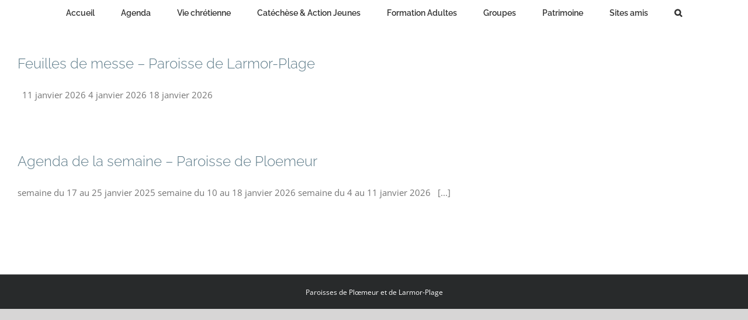

--- FILE ---
content_type: text/html; charset=UTF-8
request_url: https://paroisses-ploemeur-larmorplage.fr/category/agenda/
body_size: 9549
content:
<!DOCTYPE html>
<html class="avada-html-layout-boxed avada-html-header-position-top avada-html-is-archive" lang="fr-FR" prefix="og: http://ogp.me/ns# fb: http://ogp.me/ns/fb#">
<head>
	<meta http-equiv="X-UA-Compatible" content="IE=edge" />
	<meta http-equiv="Content-Type" content="text/html; charset=utf-8"/>
	<meta name="viewport" content="width=device-width, initial-scale=1" />
	<meta name='robots' content='index, follow, max-image-preview:large, max-snippet:-1, max-video-preview:-1' />

	<!-- This site is optimized with the Yoast SEO plugin v23.6 - https://yoast.com/wordpress/plugins/seo/ -->
	<title>Archives des AGENDAS - HORAIRES des MESSES - Paroisses de Ploemeur et de Larmor-Plage</title>
	<link rel="canonical" href="https://paroisses-ploemeur-larmorplage.fr/category/agenda/" />
	<meta property="og:locale" content="fr_FR" />
	<meta property="og:type" content="article" />
	<meta property="og:title" content="Archives des AGENDAS - HORAIRES des MESSES - Paroisses de Ploemeur et de Larmor-Plage" />
	<meta property="og:url" content="https://paroisses-ploemeur-larmorplage.fr/category/agenda/" />
	<meta property="og:site_name" content="Paroisses de Ploemeur et de Larmor-Plage" />
	<meta name="twitter:card" content="summary_large_image" />
	<script type="application/ld+json" class="yoast-schema-graph">{"@context":"https://schema.org","@graph":[{"@type":"CollectionPage","@id":"https://paroisses-ploemeur-larmorplage.fr/category/agenda/","url":"https://paroisses-ploemeur-larmorplage.fr/category/agenda/","name":"Archives des AGENDAS - HORAIRES des MESSES - Paroisses de Ploemeur et de Larmor-Plage","isPartOf":{"@id":"https://paroisses-ploemeur-larmorplage.fr/#website"},"breadcrumb":{"@id":"https://paroisses-ploemeur-larmorplage.fr/category/agenda/#breadcrumb"},"inLanguage":"fr-FR"},{"@type":"BreadcrumbList","@id":"https://paroisses-ploemeur-larmorplage.fr/category/agenda/#breadcrumb","itemListElement":[{"@type":"ListItem","position":1,"name":"Accueil","item":"https://paroisses-ploemeur-larmorplage.fr/"},{"@type":"ListItem","position":2,"name":"AGENDAS - HORAIRES des MESSES"}]},{"@type":"WebSite","@id":"https://paroisses-ploemeur-larmorplage.fr/#website","url":"https://paroisses-ploemeur-larmorplage.fr/","name":"Paroisses de Ploemeur et de Larmor-Plage","description":"","potentialAction":[{"@type":"SearchAction","target":{"@type":"EntryPoint","urlTemplate":"https://paroisses-ploemeur-larmorplage.fr/?s={search_term_string}"},"query-input":{"@type":"PropertyValueSpecification","valueRequired":true,"valueName":"search_term_string"}}],"inLanguage":"fr-FR"}]}</script>
	<!-- / Yoast SEO plugin. -->


<link rel="alternate" type="application/rss+xml" title="Paroisses de Ploemeur et de Larmor-Plage &raquo; Flux" href="https://paroisses-ploemeur-larmorplage.fr/feed/" />
<link rel="alternate" type="application/rss+xml" title="Paroisses de Ploemeur et de Larmor-Plage &raquo; Flux des commentaires" href="https://paroisses-ploemeur-larmorplage.fr/comments/feed/" />
<link rel="alternate" type="text/calendar" title="Paroisses de Ploemeur et de Larmor-Plage &raquo; Flux iCal" href="https://paroisses-ploemeur-larmorplage.fr/evenements/?ical=1" />
		
		
		
				<link rel="alternate" type="application/rss+xml" title="Paroisses de Ploemeur et de Larmor-Plage &raquo; Flux de la catégorie AGENDAS - HORAIRES des MESSES" href="https://paroisses-ploemeur-larmorplage.fr/category/agenda/feed/" />
				
		<meta property="og:locale" content="fr_FR"/>
		<meta property="og:type" content="article"/>
		<meta property="og:site_name" content="Paroisses de Ploemeur et de Larmor-Plage"/>
		<meta property="og:title" content="Archives des AGENDAS - HORAIRES des MESSES - Paroisses de Ploemeur et de Larmor-Plage"/>
				<meta property="og:url" content="https://paroisses-ploemeur-larmorplage.fr/agenda-semaine-larmor-plage/"/>
																				<meta property="og:image" content=""/>
		<meta property="og:image:width" content=""/>
		<meta property="og:image:height" content=""/>
		<meta property="og:image:type" content=""/>
						<!-- This site uses the Google Analytics by MonsterInsights plugin v9.1.1 - Using Analytics tracking - https://www.monsterinsights.com/ -->
		<!-- Remarque : MonsterInsights n’est actuellement pas configuré sur ce site. Le propriétaire doit authentifier son compte Google Analytics dans les réglages de MonsterInsights.  -->
					<!-- No tracking code set -->
				<!-- / Google Analytics by MonsterInsights -->
		<script type="text/javascript">
/* <![CDATA[ */
window._wpemojiSettings = {"baseUrl":"https:\/\/s.w.org\/images\/core\/emoji\/15.0.3\/72x72\/","ext":".png","svgUrl":"https:\/\/s.w.org\/images\/core\/emoji\/15.0.3\/svg\/","svgExt":".svg","source":{"concatemoji":"https:\/\/paroisses-ploemeur-larmorplage.fr\/wp-includes\/js\/wp-emoji-release.min.js?ver=6.6.4"}};
/*! This file is auto-generated */
!function(i,n){var o,s,e;function c(e){try{var t={supportTests:e,timestamp:(new Date).valueOf()};sessionStorage.setItem(o,JSON.stringify(t))}catch(e){}}function p(e,t,n){e.clearRect(0,0,e.canvas.width,e.canvas.height),e.fillText(t,0,0);var t=new Uint32Array(e.getImageData(0,0,e.canvas.width,e.canvas.height).data),r=(e.clearRect(0,0,e.canvas.width,e.canvas.height),e.fillText(n,0,0),new Uint32Array(e.getImageData(0,0,e.canvas.width,e.canvas.height).data));return t.every(function(e,t){return e===r[t]})}function u(e,t,n){switch(t){case"flag":return n(e,"\ud83c\udff3\ufe0f\u200d\u26a7\ufe0f","\ud83c\udff3\ufe0f\u200b\u26a7\ufe0f")?!1:!n(e,"\ud83c\uddfa\ud83c\uddf3","\ud83c\uddfa\u200b\ud83c\uddf3")&&!n(e,"\ud83c\udff4\udb40\udc67\udb40\udc62\udb40\udc65\udb40\udc6e\udb40\udc67\udb40\udc7f","\ud83c\udff4\u200b\udb40\udc67\u200b\udb40\udc62\u200b\udb40\udc65\u200b\udb40\udc6e\u200b\udb40\udc67\u200b\udb40\udc7f");case"emoji":return!n(e,"\ud83d\udc26\u200d\u2b1b","\ud83d\udc26\u200b\u2b1b")}return!1}function f(e,t,n){var r="undefined"!=typeof WorkerGlobalScope&&self instanceof WorkerGlobalScope?new OffscreenCanvas(300,150):i.createElement("canvas"),a=r.getContext("2d",{willReadFrequently:!0}),o=(a.textBaseline="top",a.font="600 32px Arial",{});return e.forEach(function(e){o[e]=t(a,e,n)}),o}function t(e){var t=i.createElement("script");t.src=e,t.defer=!0,i.head.appendChild(t)}"undefined"!=typeof Promise&&(o="wpEmojiSettingsSupports",s=["flag","emoji"],n.supports={everything:!0,everythingExceptFlag:!0},e=new Promise(function(e){i.addEventListener("DOMContentLoaded",e,{once:!0})}),new Promise(function(t){var n=function(){try{var e=JSON.parse(sessionStorage.getItem(o));if("object"==typeof e&&"number"==typeof e.timestamp&&(new Date).valueOf()<e.timestamp+604800&&"object"==typeof e.supportTests)return e.supportTests}catch(e){}return null}();if(!n){if("undefined"!=typeof Worker&&"undefined"!=typeof OffscreenCanvas&&"undefined"!=typeof URL&&URL.createObjectURL&&"undefined"!=typeof Blob)try{var e="postMessage("+f.toString()+"("+[JSON.stringify(s),u.toString(),p.toString()].join(",")+"));",r=new Blob([e],{type:"text/javascript"}),a=new Worker(URL.createObjectURL(r),{name:"wpTestEmojiSupports"});return void(a.onmessage=function(e){c(n=e.data),a.terminate(),t(n)})}catch(e){}c(n=f(s,u,p))}t(n)}).then(function(e){for(var t in e)n.supports[t]=e[t],n.supports.everything=n.supports.everything&&n.supports[t],"flag"!==t&&(n.supports.everythingExceptFlag=n.supports.everythingExceptFlag&&n.supports[t]);n.supports.everythingExceptFlag=n.supports.everythingExceptFlag&&!n.supports.flag,n.DOMReady=!1,n.readyCallback=function(){n.DOMReady=!0}}).then(function(){return e}).then(function(){var e;n.supports.everything||(n.readyCallback(),(e=n.source||{}).concatemoji?t(e.concatemoji):e.wpemoji&&e.twemoji&&(t(e.twemoji),t(e.wpemoji)))}))}((window,document),window._wpemojiSettings);
/* ]]> */
</script>
<style id='wp-emoji-styles-inline-css' type='text/css'>

	img.wp-smiley, img.emoji {
		display: inline !important;
		border: none !important;
		box-shadow: none !important;
		height: 1em !important;
		width: 1em !important;
		margin: 0 0.07em !important;
		vertical-align: -0.1em !important;
		background: none !important;
		padding: 0 !important;
	}
</style>
<link rel='stylesheet' id='fusion-dynamic-css-css' href='https://paroisses-ploemeur-larmorplage.fr/wp-content/uploads/fusion-styles/2a57f5bc32943f45fdaefecde7d0a6b0.min.css?ver=3.11.10' type='text/css' media='all' />
<script type="text/javascript" src="https://paroisses-ploemeur-larmorplage.fr/wp-includes/js/jquery/jquery.min.js?ver=3.7.1" id="jquery-core-js"></script>
<script type="text/javascript" src="https://paroisses-ploemeur-larmorplage.fr/wp-includes/js/jquery/jquery-migrate.min.js?ver=3.4.1" id="jquery-migrate-js"></script>
<link rel="https://api.w.org/" href="https://paroisses-ploemeur-larmorplage.fr/wp-json/" /><link rel="alternate" title="JSON" type="application/json" href="https://paroisses-ploemeur-larmorplage.fr/wp-json/wp/v2/categories/46" /><link rel="EditURI" type="application/rsd+xml" title="RSD" href="https://paroisses-ploemeur-larmorplage.fr/xmlrpc.php?rsd" />
<meta name="generator" content="WordPress 6.6.4" />
<meta name="tec-api-version" content="v1"><meta name="tec-api-origin" content="https://paroisses-ploemeur-larmorplage.fr"><link rel="alternate" href="https://paroisses-ploemeur-larmorplage.fr/wp-json/tribe/events/v1/" /><style type="text/css" id="css-fb-visibility">@media screen and (max-width: 640px){.fusion-no-small-visibility{display:none !important;}body .sm-text-align-center{text-align:center !important;}body .sm-text-align-left{text-align:left !important;}body .sm-text-align-right{text-align:right !important;}body .sm-flex-align-center{justify-content:center !important;}body .sm-flex-align-flex-start{justify-content:flex-start !important;}body .sm-flex-align-flex-end{justify-content:flex-end !important;}body .sm-mx-auto{margin-left:auto !important;margin-right:auto !important;}body .sm-ml-auto{margin-left:auto !important;}body .sm-mr-auto{margin-right:auto !important;}body .fusion-absolute-position-small{position:absolute;top:auto;width:100%;}.awb-sticky.awb-sticky-small{ position: sticky; top: var(--awb-sticky-offset,0); }}@media screen and (min-width: 641px) and (max-width: 1024px){.fusion-no-medium-visibility{display:none !important;}body .md-text-align-center{text-align:center !important;}body .md-text-align-left{text-align:left !important;}body .md-text-align-right{text-align:right !important;}body .md-flex-align-center{justify-content:center !important;}body .md-flex-align-flex-start{justify-content:flex-start !important;}body .md-flex-align-flex-end{justify-content:flex-end !important;}body .md-mx-auto{margin-left:auto !important;margin-right:auto !important;}body .md-ml-auto{margin-left:auto !important;}body .md-mr-auto{margin-right:auto !important;}body .fusion-absolute-position-medium{position:absolute;top:auto;width:100%;}.awb-sticky.awb-sticky-medium{ position: sticky; top: var(--awb-sticky-offset,0); }}@media screen and (min-width: 1025px){.fusion-no-large-visibility{display:none !important;}body .lg-text-align-center{text-align:center !important;}body .lg-text-align-left{text-align:left !important;}body .lg-text-align-right{text-align:right !important;}body .lg-flex-align-center{justify-content:center !important;}body .lg-flex-align-flex-start{justify-content:flex-start !important;}body .lg-flex-align-flex-end{justify-content:flex-end !important;}body .lg-mx-auto{margin-left:auto !important;margin-right:auto !important;}body .lg-ml-auto{margin-left:auto !important;}body .lg-mr-auto{margin-right:auto !important;}body .fusion-absolute-position-large{position:absolute;top:auto;width:100%;}.awb-sticky.awb-sticky-large{ position: sticky; top: var(--awb-sticky-offset,0); }}</style>		<script type="text/javascript">
			var doc = document.documentElement;
			doc.setAttribute( 'data-useragent', navigator.userAgent );
		</script>
		
	</head>

<body class="archive category category-agenda category-46 tribe-no-js page-template-avada-child fusion-image-hovers fusion-pagination-sizing fusion-button_type-flat fusion-button_span-no fusion-button_gradient-linear avada-image-rollover-circle-yes avada-image-rollover-yes avada-image-rollover-direction-left fusion-body ltr fusion-sticky-header no-tablet-sticky-header no-mobile-sticky-header no-mobile-slidingbar no-mobile-totop avada-has-rev-slider-styles fusion-disable-outline fusion-sub-menu-fade mobile-logo-pos-center layout-boxed-mode avada-has-boxed-modal-shadow-none layout-scroll-offset-full avada-has-zero-margin-offset-top fusion-top-header menu-text-align-center mobile-menu-design-modern fusion-show-pagination-text fusion-header-layout-v7 avada-responsive avada-footer-fx-none avada-menu-highlight-style-bar fusion-search-form-classic fusion-main-menu-search-overlay fusion-avatar-square avada-sticky-shrinkage avada-dropdown-styles avada-blog-layout-large avada-blog-archive-layout-medium avada-ec-not-100-width avada-ec-meta-layout-sidebar avada-header-shadow-no avada-menu-icon-position-left avada-has-megamenu-shadow avada-has-mainmenu-dropdown-divider avada-has-mobile-menu-search avada-has-main-nav-search-icon avada-has-breadcrumb-mobile-hidden avada-has-titlebar-hide avada-has-pagination-padding avada-flyout-menu-direction-fade avada-ec-views-v2" data-awb-post-id="2512">
		<a class="skip-link screen-reader-text" href="#content">Passer au contenu</a>

	<div id="boxed-wrapper">
							
		<div id="wrapper" class="fusion-wrapper">
			<div id="home" style="position:relative;top:-1px;"></div>
							
					
			<header class="fusion-header-wrapper">
				<div class="fusion-header-v7 fusion-logo-alignment fusion-logo-center fusion-sticky-menu- fusion-sticky-logo- fusion-mobile-logo-  fusion-mobile-menu-design-modern">
					<div class="fusion-header-sticky-height"></div>
<div class="fusion-header" >
	<div class="fusion-row fusion-middle-logo-menu">
				<nav class="fusion-main-menu fusion-main-menu-sticky" aria-label="Menu principal"><div class="fusion-overlay-search">		<form role="search" class="searchform fusion-search-form  fusion-search-form-classic" method="get" action="https://paroisses-ploemeur-larmorplage.fr/">
			<div class="fusion-search-form-content">

				
				<div class="fusion-search-field search-field">
					<label><span class="screen-reader-text">Rechercher:</span>
													<input type="search" value="" name="s" class="s" placeholder="Recherche..." required aria-required="true" aria-label="Recherche..."/>
											</label>
				</div>
				<div class="fusion-search-button search-button">
					<input type="submit" class="fusion-search-submit searchsubmit" aria-label="Recherche" value="&#xf002;" />
									</div>

				
			</div>


			
		</form>
		<div class="fusion-search-spacer"></div><a href="#" role="button" aria-label="Fermer la recherche" class="fusion-close-search"></a></div><ul id="menu-menu-principal" class="fusion-menu fusion-middle-logo-ul"><li  id="menu-item-3045"  class="menu-item menu-item-type-custom menu-item-object-custom menu-item-home menu-item-has-children menu-item-3045 fusion-dropdown-menu"  data-item-id="3045"><a  href="https://paroisses-ploemeur-larmorplage.fr" class="fusion-top-level-link fusion-bar-highlight"><span class="menu-text">Accueil</span></a><ul class="sub-menu"><li  id="menu-item-2584"  class="menu-item menu-item-type-post_type menu-item-object-post menu-item-2584 fusion-dropdown-submenu" ><a  href="https://paroisses-ploemeur-larmorplage.fr/mot-du-cure/" class="fusion-bar-highlight"><span>Mot du curé</span></a></li><li  id="menu-item-2580"  class="menu-item menu-item-type-post_type menu-item-object-post menu-item-2580 fusion-dropdown-submenu" ><a  href="https://paroisses-ploemeur-larmorplage.fr/accueil-presbytere/" class="fusion-bar-highlight"><span>Accueil presbytères</span></a></li><li  id="menu-item-2583"  class="menu-item menu-item-type-post_type menu-item-object-post menu-item-2583 fusion-dropdown-submenu" ><a  href="https://paroisses-ploemeur-larmorplage.fr/equipe-pastorale/" class="fusion-bar-highlight"><span>Equipe pastorale</span></a></li><li  id="menu-item-3197"  class="menu-item menu-item-type-post_type menu-item-object-post menu-item-3197 fusion-dropdown-submenu" ><a  href="https://paroisses-ploemeur-larmorplage.fr/gap-s/" class="fusion-bar-highlight"><span>Groupes d&rsquo;Animation Paroissiale</span></a></li><li  id="menu-item-7064"  class="menu-item menu-item-type-post_type menu-item-object-page menu-item-7064 fusion-dropdown-submenu" ><a  href="https://paroisses-ploemeur-larmorplage.fr/concerts/" class="fusion-bar-highlight"><span>Accueil concerts</span></a></li><li  id="menu-item-7170"  class="menu-item menu-item-type-post_type menu-item-object-page menu-item-7170 fusion-dropdown-submenu" ><a  href="https://paroisses-ploemeur-larmorplage.fr/reservations-salles-paroissiales/" class="fusion-bar-highlight"><span>Réservations salles paroissiales</span></a></li><li  id="menu-item-10005"  class="menu-item menu-item-type-post_type menu-item-object-post menu-item-10005 fusion-dropdown-submenu" ><a  href="https://paroisses-ploemeur-larmorplage.fr/inscriptions/" class="fusion-bar-highlight"><span>Inscriptions</span></a></li><li  id="menu-item-9991"  class="menu-item menu-item-type-custom menu-item-object-custom menu-item-9991 fusion-dropdown-submenu" ><a  href="https://paroisses-ploemeur-larmorplage.fr/contact/" class="fusion-bar-highlight"><span>Contact</span></a></li><li  id="menu-item-3215"  class="menu-item menu-item-type-post_type menu-item-object-page menu-item-3215 fusion-dropdown-submenu" ><a  href="https://paroisses-ploemeur-larmorplage.fr/mentions-legales/" class="fusion-bar-highlight"><span>Mentions légales</span></a></li></ul></li><li  id="menu-item-3074"  class="menu-item menu-item-type-custom menu-item-object-custom menu-item-has-children menu-item-3074 fusion-dropdown-menu"  data-item-id="3074"><a  href="#" class="fusion-top-level-link fusion-bar-highlight"><span class="menu-text">Agenda</span></a><ul class="sub-menu"><li  id="menu-item-2582"  class="menu-item menu-item-type-post_type menu-item-object-post menu-item-2582 fusion-dropdown-submenu" ><a  href="https://paroisses-ploemeur-larmorplage.fr/horaires-des-messes/" class="fusion-bar-highlight"><span>Horaires habituels des messes et calendrier des pardons</span></a></li><li  id="menu-item-2898"  class="menu-item menu-item-type-post_type menu-item-object-post menu-item-2898 fusion-dropdown-submenu" ><a  href="https://paroisses-ploemeur-larmorplage.fr/nda-semaine-ploemeur/" class="fusion-bar-highlight"><span>Agenda semaine Ploemeur</span></a></li><li  id="menu-item-2897"  class="menu-item menu-item-type-post_type menu-item-object-post menu-item-2897 fusion-dropdown-submenu" ><a  href="https://paroisses-ploemeur-larmorplage.fr/agenda-semaine-larmor-plage/" class="fusion-bar-highlight"><span>Agenda semaine Larmor-Plage</span></a></li><li  id="menu-item-2593"  class="menu-item menu-item-type-custom menu-item-object-custom menu-item-2593 fusion-dropdown-submenu" ><a  href="https://paroisses-ploemeur-larmorplage.fr/evenements/liste/" class="fusion-bar-highlight"><span>Agenda communauté de paroisses</span></a></li><li  id="menu-item-3201"  class="menu-item menu-item-type-post_type menu-item-object-post menu-item-3201 fusion-dropdown-submenu" ><a  href="https://paroisses-ploemeur-larmorplage.fr/evangile-de-la-semaine/" class="fusion-bar-highlight"><span>Évangile de la semaine</span></a></li></ul></li><li  id="menu-item-3076"  class="menu-item menu-item-type-custom menu-item-object-custom menu-item-has-children menu-item-3076 fusion-dropdown-menu"  data-item-id="3076"><a  href="#" class="fusion-top-level-link fusion-bar-highlight"><span class="menu-text">Vie chrétienne</span></a><ul class="sub-menu"><li  id="menu-item-2604"  class="menu-item menu-item-type-post_type menu-item-object-post menu-item-2604 fusion-dropdown-submenu" ><a  href="https://paroisses-ploemeur-larmorplage.fr/demande-de-bapteme/" class="fusion-bar-highlight"><span>Baptême</span></a></li><li  id="menu-item-2598"  class="menu-item menu-item-type-post_type menu-item-object-post menu-item-2598 fusion-dropdown-submenu" ><a  href="https://paroisses-ploemeur-larmorplage.fr/premiere-communion/" class="fusion-bar-highlight"><span>Première communion</span></a></li><li  id="menu-item-2597"  class="menu-item menu-item-type-post_type menu-item-object-post menu-item-2597 fusion-dropdown-submenu" ><a  href="https://paroisses-ploemeur-larmorplage.fr/profession-de-foi/" class="fusion-bar-highlight"><span>Profession de foi</span></a></li><li  id="menu-item-2596"  class="menu-item menu-item-type-post_type menu-item-object-post menu-item-2596 fusion-dropdown-submenu" ><a  href="https://paroisses-ploemeur-larmorplage.fr/sacrement-de-confirmation/" class="fusion-bar-highlight"><span>Confirmation</span></a></li><li  id="menu-item-2605"  class="menu-item menu-item-type-post_type menu-item-object-post menu-item-2605 fusion-dropdown-submenu" ><a  href="https://paroisses-ploemeur-larmorplage.fr/se-marier-a-leglise/" class="fusion-bar-highlight"><span>Mariage</span></a></li><li  id="menu-item-2603"  class="menu-item menu-item-type-post_type menu-item-object-post menu-item-2603 fusion-dropdown-submenu" ><a  href="https://paroisses-ploemeur-larmorplage.fr/obseques/" class="fusion-bar-highlight"><span>Obsèques</span></a></li><li  id="menu-item-8073"  class="menu-item menu-item-type-post_type menu-item-object-post menu-item-8073 fusion-dropdown-submenu" ><a  href="https://paroisses-ploemeur-larmorplage.fr/pelerinages/" class="fusion-bar-highlight"><span>Pèlerinages</span></a></li></ul></li><li  id="menu-item-3202"  class="menu-item menu-item-type-custom menu-item-object-custom menu-item-has-children menu-item-3202 fusion-dropdown-menu"  data-item-id="3202"><a  href="#" class="fusion-top-level-link fusion-bar-highlight"><span class="menu-text">Catéchèse &#038; Action Jeunes</span></a><ul class="sub-menu"><li  id="menu-item-10034"  class="menu-item menu-item-type-post_type menu-item-object-post menu-item-10034 fusion-dropdown-submenu" ><a  href="https://paroisses-ploemeur-larmorplage.fr/bon-berger/" class="fusion-bar-highlight"><span>Bon berger</span></a></li><li  id="menu-item-10035"  class="menu-item menu-item-type-post_type menu-item-object-post menu-item-10035 fusion-dropdown-submenu" ><a  href="https://paroisses-ploemeur-larmorplage.fr/enfants-de-marie/" class="fusion-bar-highlight"><span>Enfants de Marie</span></a></li><li  id="menu-item-2601"  class="menu-item menu-item-type-post_type menu-item-object-post menu-item-2601 fusion-dropdown-submenu" ><a  href="https://paroisses-ploemeur-larmorplage.fr/eveil-a-la-foi/" class="fusion-bar-highlight"><span>Éveil à la foi</span></a></li><li  id="menu-item-2599"  class="menu-item menu-item-type-post_type menu-item-object-post menu-item-2599 fusion-dropdown-submenu" ><a  href="https://paroisses-ploemeur-larmorplage.fr/ce1-ce2-cm1-cm2/" class="fusion-bar-highlight"><span>du CE1 au CM2</span></a></li><li  id="menu-item-3594"  class="menu-item menu-item-type-post_type menu-item-object-post menu-item-3594 fusion-dropdown-submenu" ><a  href="https://paroisses-ploemeur-larmorplage.fr/lyceens/" class="fusion-bar-highlight"><span>3° et Lycéens</span></a></li><li  id="menu-item-2602"  class="menu-item menu-item-type-post_type menu-item-object-post menu-item-2602 fusion-dropdown-submenu" ><a  href="https://paroisses-ploemeur-larmorplage.fr/messe-des-familles/" class="fusion-bar-highlight"><span>Messe en famille</span></a></li><li  id="menu-item-2600"  class="menu-item menu-item-type-post_type menu-item-object-post menu-item-2600 fusion-dropdown-submenu" ><a  href="https://paroisses-ploemeur-larmorplage.fr/catechese-familiale/" class="fusion-bar-highlight"><span>Servants de messe</span></a></li></ul></li>		</li><li  id="menu-item-7365"  class="menu-item menu-item-type-post_type menu-item-object-page menu-item-7365"  data-item-id="7365"><a  href="https://paroisses-ploemeur-larmorplage.fr/formation-adultes/" class="fusion-top-level-link fusion-bar-highlight"><span class="menu-text">Formation Adultes</span></a></li><li  id="menu-item-3077"  class="menu-item menu-item-type-custom menu-item-object-custom menu-item-has-children menu-item-3077 fusion-dropdown-menu"  data-item-id="3077"><a  href="#" class="fusion-top-level-link fusion-bar-highlight"><span class="menu-text">Groupes</span></a><ul class="sub-menu"><li  id="menu-item-9191"  class="menu-item menu-item-type-post_type menu-item-object-post menu-item-9191 fusion-dropdown-submenu" ><a  href="https://paroisses-ploemeur-larmorplage.fr/marchons-ensemble-56/" class="fusion-bar-highlight"><span>Marchons Ensemble56</span></a></li><li  id="menu-item-2610"  class="menu-item menu-item-type-post_type menu-item-object-post menu-item-2610 fusion-dropdown-submenu" ><a  href="https://paroisses-ploemeur-larmorplage.fr/groupes-de-priere/" class="fusion-bar-highlight"><span>Groupes de prière</span></a></li><li  id="menu-item-2609"  class="menu-item menu-item-type-post_type menu-item-object-post menu-item-2609 fusion-dropdown-submenu" ><a  href="https://paroisses-ploemeur-larmorplage.fr/mouvements/" class="fusion-bar-highlight"><span>Mouvements</span></a></li><li  id="menu-item-8636"  class="menu-item menu-item-type-custom menu-item-object-custom menu-item-8636 fusion-dropdown-submenu" ><a  href="https://paroisses-ploemeur-larmorplage.fr/pedin-e-brezhoneg-prier-en-breton-2" class="fusion-bar-highlight"><span>Pediñ e brezhoneg / prier en breton</span></a></li><li  id="menu-item-2608"  class="menu-item menu-item-type-post_type menu-item-object-post menu-item-2608 fusion-dropdown-submenu" ><a  href="https://paroisses-ploemeur-larmorplage.fr/service-paroissial-de-visites/" class="fusion-bar-highlight"><span>Service de visites aux malades</span></a></li></ul></li><li  id="menu-item-3078"  class="menu-item menu-item-type-custom menu-item-object-custom menu-item-has-children menu-item-3078 fusion-dropdown-menu"  data-item-id="3078"><a  href="#" class="fusion-top-level-link fusion-bar-highlight"><span class="menu-text">Patrimoine</span></a><ul class="sub-menu"><li  id="menu-item-2618"  class="menu-item menu-item-type-post_type menu-item-object-post menu-item-2618 fusion-dropdown-submenu" ><a  href="https://paroisses-ploemeur-larmorplage.fr/leglise-notre-dame-larmor-plage/" class="fusion-bar-highlight"><span>Eglise Notre Dame &#8211; Larmor</span></a></li><li  id="menu-item-2619"  class="menu-item menu-item-type-post_type menu-item-object-post menu-item-2619 fusion-dropdown-submenu" ><a  href="https://paroisses-ploemeur-larmorplage.fr/leglise-saint-pierre-ploemeur/" class="fusion-bar-highlight"><span>Eglise Saint Pierre &#8211; Ploemeur</span></a></li><li  id="menu-item-2617"  class="menu-item menu-item-type-post_type menu-item-object-post menu-item-2617 fusion-dropdown-submenu" ><a  href="https://paroisses-ploemeur-larmorplage.fr/chapelle-notre-dame-de-la-garde-lomener/" class="fusion-bar-highlight"><span>Chapelle Notre Dame de La Garde &#8211; Ploemeur</span></a></li><li  id="menu-item-2620"  class="menu-item menu-item-type-post_type menu-item-object-post menu-item-2620 fusion-dropdown-submenu" ><a  href="https://paroisses-ploemeur-larmorplage.fr/chapelle-sainte-anne/" class="fusion-bar-highlight"><span>Chapelle Sainte Anne</span></a></li><li  id="menu-item-2615"  class="menu-item menu-item-type-post_type menu-item-object-post menu-item-2615 fusion-dropdown-submenu" ><a  href="https://paroisses-ploemeur-larmorplage.fr/chapelle-saint-leonard/" class="fusion-bar-highlight"><span>Chapelle Saint Léonard</span></a></li><li  id="menu-item-2616"  class="menu-item menu-item-type-post_type menu-item-object-post menu-item-2616 fusion-dropdown-submenu" ><a  href="https://paroisses-ploemeur-larmorplage.fr/chapelle-saint-maude/" class="fusion-bar-highlight"><span>Chapelle Saint Maudé</span></a></li><li  id="menu-item-2614"  class="menu-item menu-item-type-post_type menu-item-object-post menu-item-2614 fusion-dropdown-submenu" ><a  href="https://paroisses-ploemeur-larmorplage.fr/chapelle-saint-tual/" class="fusion-bar-highlight"><span>Chapelle Saint Tual</span></a></li><li  id="menu-item-10133"  class="menu-item menu-item-type-post_type menu-item-object-page menu-item-10133 fusion-dropdown-submenu" ><a  href="https://paroisses-ploemeur-larmorplage.fr/pretres-au-service-de-nos-paroisses/" class="fusion-bar-highlight"><span>Prêtres au service de nos paroisses</span></a></li><li  id="menu-item-2613"  class="menu-item menu-item-type-post_type menu-item-object-post menu-item-2613 fusion-dropdown-submenu" ><a  href="https://paroisses-ploemeur-larmorplage.fr/les-pardons/" class="fusion-bar-highlight"><span>Les Pardons</span></a></li></ul></li><li  id="menu-item-3079"  class="menu-item menu-item-type-custom menu-item-object-custom menu-item-has-children menu-item-3079 fusion-dropdown-menu"  data-item-id="3079"><a  href="#" class="fusion-top-level-link fusion-bar-highlight"><span class="menu-text">Sites amis</span></a><ul class="sub-menu"><li  id="menu-item-4308"  class="menu-item menu-item-type-custom menu-item-object-custom menu-item-4308 fusion-dropdown-submenu" ><a  target="_blank" rel="noopener noreferrer" href="http://www.vatican.va/content/vatican/fr.html" class="fusion-bar-highlight"><span>Saint Siège</span></a></li><li  id="menu-item-3070"  class="menu-item menu-item-type-custom menu-item-object-custom menu-item-3070 fusion-dropdown-submenu" ><a  target="_blank" rel="noopener noreferrer" href="https://eglise.catholique.fr/" class="fusion-bar-highlight"><span>Eglise catholique en France</span></a></li><li  id="menu-item-2624"  class="menu-item menu-item-type-custom menu-item-object-custom menu-item-2624 fusion-dropdown-submenu" ><a  target="_blank" rel="noopener noreferrer" href="http://vannes.catholique.fr" class="fusion-bar-highlight"><span>Diocèse de Vannes</span></a></li><li  id="menu-item-3208"  class="menu-item menu-item-type-custom menu-item-object-custom menu-item-3208 fusion-dropdown-submenu" ><a  target="_blank" rel="noopener noreferrer" href="http://www.sainteanne-sanctuaire.com/" class="fusion-bar-highlight"><span>Sainte-Anne d&rsquo;Auray</span></a></li><li  id="menu-item-6611"  class="menu-item menu-item-type-custom menu-item-object-custom menu-item-6611 fusion-dropdown-submenu" ><a  target="_blank" rel="noopener noreferrer" href="https://rcf.fr/" class="fusion-bar-highlight"><span>radio RCF</span></a></li></ul></li><li class="fusion-custom-menu-item fusion-main-menu-search fusion-search-overlay"><a class="fusion-main-menu-icon fusion-bar-highlight" href="#" aria-label="Recherche" data-title="Recherche" title="Recherche" role="button" aria-expanded="false"></a></li></ul></nav>	<div class="fusion-mobile-menu-icons">
							<a href="#" class="fusion-icon awb-icon-bars" aria-label="Afficher/masquer le menu mobile" aria-expanded="false"></a>
		
					<a href="#" class="fusion-icon awb-icon-search" aria-label="Activer/désactiver la recherche mobile"></a>
		
		
			</div>

<nav class="fusion-mobile-nav-holder fusion-mobile-menu-text-align-left" aria-label="Menu principal mobile"></nav>

		
<div class="fusion-clearfix"></div>
<div class="fusion-mobile-menu-search">
			<form role="search" class="searchform fusion-search-form  fusion-search-form-classic" method="get" action="https://paroisses-ploemeur-larmorplage.fr/">
			<div class="fusion-search-form-content">

				
				<div class="fusion-search-field search-field">
					<label><span class="screen-reader-text">Rechercher:</span>
													<input type="search" value="" name="s" class="s" placeholder="Recherche..." required aria-required="true" aria-label="Recherche..."/>
											</label>
				</div>
				<div class="fusion-search-button search-button">
					<input type="submit" class="fusion-search-submit searchsubmit" aria-label="Recherche" value="&#xf002;" />
									</div>

				
			</div>


			
		</form>
		</div>
			</div>
</div>
				</div>
				<div class="fusion-clearfix"></div>
			</header>
								
							<div id="sliders-container" class="fusion-slider-visibility">
					</div>
				
					
							
			
						<main id="main" class="clearfix ">
				<div class="fusion-row" style="">
<section id="content" class=" full-width" style="width: 100%;">
	
	<div id="posts-container" class="fusion-blog-archive fusion-blog-layout-medium-wrapper fusion-clearfix">
	<div class="fusion-posts-container fusion-blog-layout-medium fusion-no-meta-info fusion-blog-pagination fusion-blog-no-images " data-pages="1">
		
		
													<article id="post-2512" class="fusion-post-medium  post fusion-clearfix post-2512 type-post status-publish format-standard hentry category-agenda">
				
				
				
				
				
				
				<div class="fusion-post-content post-content">
					<h2 class="entry-title fusion-post-title"><a href="https://paroisses-ploemeur-larmorplage.fr/agenda-semaine-larmor-plage/">Feuilles de messe &#8211; Paroisse de Larmor-Plage</a></h2>
										
					<div class="fusion-post-content-container">
						<p>  11 janvier 2026 4 janvier 2026 18 janvier 2026      </p>					</div>
				</div>

									<div class="fusion-clearfix"></div>
				
													<span class="entry-title rich-snippet-hidden">Feuilles de messe &#8211; Paroisse de Larmor-Plage</span><span class="vcard rich-snippet-hidden"><span class="fn"><a href="https://paroisses-ploemeur-larmorplage.fr/author/dio56va/" title="Articles par admin" rel="author">admin</a></span></span><span class="updated rich-snippet-hidden">2026-01-16T14:07:30+00:00</span>				
				
							</article>

			
											<article id="post-2510" class="fusion-post-medium  post fusion-clearfix post-2510 type-post status-publish format-standard hentry category-agenda">
				
				
				
				
				
				
				<div class="fusion-post-content post-content">
					<h2 class="entry-title fusion-post-title"><a href="https://paroisses-ploemeur-larmorplage.fr/nda-semaine-ploemeur/">Agenda de la semaine &#8211; Paroisse de Ploemeur</a></h2>
										
					<div class="fusion-post-content-container">
						<p>semaine du 17 au 25 janvier 2025 semaine du 10 au 18 janvier 2026 semaine du 4 au 11 janvier 2026    [...]</p>					</div>
				</div>

									<div class="fusion-clearfix"></div>
				
													<span class="entry-title rich-snippet-hidden">Agenda de la semaine &#8211; Paroisse de Ploemeur</span><span class="vcard rich-snippet-hidden"><span class="fn"><a href="https://paroisses-ploemeur-larmorplage.fr/author/dio56va/" title="Articles par admin" rel="author">admin</a></span></span><span class="updated rich-snippet-hidden">2026-01-17T08:12:56+00:00</span>				
				
							</article>

			
		
		
	</div>

			</div>
</section>
						
					</div>  <!-- fusion-row -->
				</main>  <!-- #main -->
				
				
								
					
		<div class="fusion-footer">
				
	
	<footer id="footer" class="fusion-footer-copyright-area fusion-footer-copyright-center">
		<div class="fusion-row">
			<div class="fusion-copyright-content">

				<div class="fusion-copyright-notice">
		<div>
		Paroisses de Plœmeur et de Larmor-Plage	</div>
</div>
<div class="fusion-social-links-footer">
	</div>

			</div> <!-- fusion-fusion-copyright-content -->
		</div> <!-- fusion-row -->
	</footer> <!-- #footer -->
		</div> <!-- fusion-footer -->

		
																</div> <!-- wrapper -->
		</div> <!-- #boxed-wrapper -->
					
							<a class="fusion-one-page-text-link fusion-page-load-link" tabindex="-1" href="#" aria-hidden="true">Page load link</a>

		<div class="avada-footer-scripts">
			<script type="text/javascript">var fusionNavIsCollapsed=function(e){var t,n;window.innerWidth<=e.getAttribute("data-breakpoint")?(e.classList.add("collapse-enabled"),e.classList.remove("awb-menu_desktop"),e.classList.contains("expanded")||(e.setAttribute("aria-expanded","false"),window.dispatchEvent(new Event("fusion-mobile-menu-collapsed",{bubbles:!0,cancelable:!0}))),(n=e.querySelectorAll(".menu-item-has-children.expanded")).length&&n.forEach(function(e){e.querySelector(".awb-menu__open-nav-submenu_mobile").setAttribute("aria-expanded","false")})):(null!==e.querySelector(".menu-item-has-children.expanded .awb-menu__open-nav-submenu_click")&&e.querySelector(".menu-item-has-children.expanded .awb-menu__open-nav-submenu_click").click(),e.classList.remove("collapse-enabled"),e.classList.add("awb-menu_desktop"),e.setAttribute("aria-expanded","true"),null!==e.querySelector(".awb-menu__main-ul")&&e.querySelector(".awb-menu__main-ul").removeAttribute("style")),e.classList.add("no-wrapper-transition"),clearTimeout(t),t=setTimeout(()=>{e.classList.remove("no-wrapper-transition")},400),e.classList.remove("loading")},fusionRunNavIsCollapsed=function(){var e,t=document.querySelectorAll(".awb-menu");for(e=0;e<t.length;e++)fusionNavIsCollapsed(t[e])};function avadaGetScrollBarWidth(){var e,t,n,l=document.createElement("p");return l.style.width="100%",l.style.height="200px",(e=document.createElement("div")).style.position="absolute",e.style.top="0px",e.style.left="0px",e.style.visibility="hidden",e.style.width="200px",e.style.height="150px",e.style.overflow="hidden",e.appendChild(l),document.body.appendChild(e),t=l.offsetWidth,e.style.overflow="scroll",t==(n=l.offsetWidth)&&(n=e.clientWidth),document.body.removeChild(e),jQuery("html").hasClass("awb-scroll")&&10<t-n?10:t-n}fusionRunNavIsCollapsed(),window.addEventListener("fusion-resize-horizontal",fusionRunNavIsCollapsed);</script>		<script>
		( function ( body ) {
			'use strict';
			body.className = body.className.replace( /\btribe-no-js\b/, 'tribe-js' );
		} )( document.body );
		</script>
		<script> /* <![CDATA[ */var tribe_l10n_datatables = {"aria":{"sort_ascending":": activate to sort column ascending","sort_descending":": activate to sort column descending"},"length_menu":"Show _MENU_ entries","empty_table":"No data available in table","info":"Showing _START_ to _END_ of _TOTAL_ entries","info_empty":"Showing 0 to 0 of 0 entries","info_filtered":"(filtered from _MAX_ total entries)","zero_records":"No matching records found","search":"Search:","all_selected_text":"All items on this page were selected. ","select_all_link":"Select all pages","clear_selection":"Clear Selection.","pagination":{"all":"All","next":"Next","previous":"Previous"},"select":{"rows":{"0":"","_":": Selected %d rows","1":": Selected 1 row"}},"datepicker":{"dayNames":["dimanche","lundi","mardi","mercredi","jeudi","vendredi","samedi"],"dayNamesShort":["dim","lun","mar","mer","jeu","ven","sam"],"dayNamesMin":["D","L","M","M","J","V","S"],"monthNames":["janvier","f\u00e9vrier","mars","avril","mai","juin","juillet","ao\u00fbt","septembre","octobre","novembre","d\u00e9cembre"],"monthNamesShort":["janvier","f\u00e9vrier","mars","avril","mai","juin","juillet","ao\u00fbt","septembre","octobre","novembre","d\u00e9cembre"],"monthNamesMin":["Jan","F\u00e9v","Mar","Avr","Mai","Juin","Juil","Ao\u00fbt","Sep","Oct","Nov","D\u00e9c"],"nextText":"Next","prevText":"Prev","currentText":"Today","closeText":"Done","today":"Today","clear":"Clear"}};/* ]]> */ </script><script type="text/javascript" src="https://paroisses-ploemeur-larmorplage.fr/wp-includes/js/dist/hooks.min.js?ver=2810c76e705dd1a53b18" id="wp-hooks-js"></script>
<script type="text/javascript" src="https://paroisses-ploemeur-larmorplage.fr/wp-includes/js/dist/i18n.min.js?ver=5e580eb46a90c2b997e6" id="wp-i18n-js"></script>
<script type="text/javascript" id="wp-i18n-js-after">
/* <![CDATA[ */
wp.i18n.setLocaleData( { 'text direction\u0004ltr': [ 'ltr' ] } );
/* ]]> */
</script>
<script type="text/javascript" src="https://paroisses-ploemeur-larmorplage.fr/wp-content/plugins/contact-form-7/includes/swv/js/index.js?ver=6.0.2" id="swv-js"></script>
<script type="text/javascript" id="contact-form-7-js-translations">
/* <![CDATA[ */
( function( domain, translations ) {
	var localeData = translations.locale_data[ domain ] || translations.locale_data.messages;
	localeData[""].domain = domain;
	wp.i18n.setLocaleData( localeData, domain );
} )( "contact-form-7", {"translation-revision-date":"2024-10-17 17:27:10+0000","generator":"GlotPress\/4.0.1","domain":"messages","locale_data":{"messages":{"":{"domain":"messages","plural-forms":"nplurals=2; plural=n > 1;","lang":"fr"},"This contact form is placed in the wrong place.":["Ce formulaire de contact est plac\u00e9 dans un mauvais endroit."],"Error:":["Erreur\u00a0:"]}},"comment":{"reference":"includes\/js\/index.js"}} );
/* ]]> */
</script>
<script type="text/javascript" id="contact-form-7-js-before">
/* <![CDATA[ */
var wpcf7 = {
    "api": {
        "root": "https:\/\/paroisses-ploemeur-larmorplage.fr\/wp-json\/",
        "namespace": "contact-form-7\/v1"
    }
};
/* ]]> */
</script>
<script type="text/javascript" src="https://paroisses-ploemeur-larmorplage.fr/wp-content/plugins/contact-form-7/includes/js/index.js?ver=6.0.2" id="contact-form-7-js"></script>
<script type="text/javascript" src="https://paroisses-ploemeur-larmorplage.fr/wp-content/uploads/fusion-scripts/8a092279dc12194a2dc21e139649f4c9.min.js?ver=3.11.10" id="fusion-scripts-js"></script>
				<script type="text/javascript">
				jQuery( document ).ready( function() {
					var ajaxurl = 'https://paroisses-ploemeur-larmorplage.fr/wp-admin/admin-ajax.php';
					if ( 0 < jQuery( '.fusion-login-nonce' ).length ) {
						jQuery.get( ajaxurl, { 'action': 'fusion_login_nonce' }, function( response ) {
							jQuery( '.fusion-login-nonce' ).html( response );
						});
					}
				});
				</script>
						</div>

			<section class="to-top-container to-top-right" aria-labelledby="awb-to-top-label">
		<a href="#" id="toTop" class="fusion-top-top-link">
			<span id="awb-to-top-label" class="screen-reader-text">Aller en haut</span>
		</a>
	</section>
		</body>
</html>
